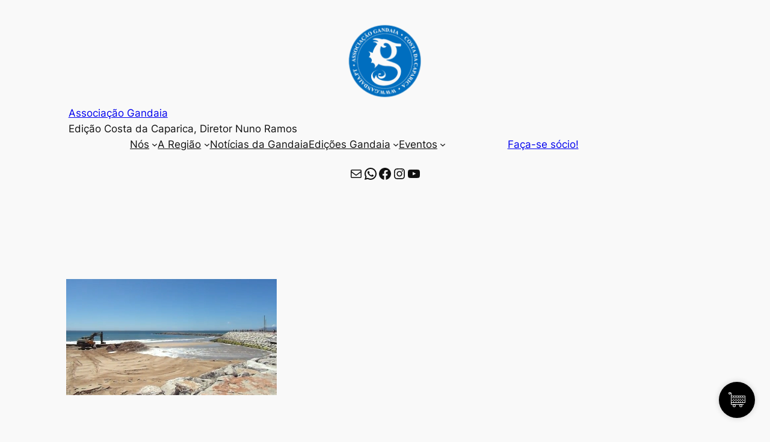

--- FILE ---
content_type: text/html; charset=utf-8
request_url: https://www.google.com/recaptcha/api2/aframe
body_size: 267
content:
<!DOCTYPE HTML><html><head><meta http-equiv="content-type" content="text/html; charset=UTF-8"></head><body><script nonce="_Saz5nWWPvSIozhmE_BrBw">/** Anti-fraud and anti-abuse applications only. See google.com/recaptcha */ try{var clients={'sodar':'https://pagead2.googlesyndication.com/pagead/sodar?'};window.addEventListener("message",function(a){try{if(a.source===window.parent){var b=JSON.parse(a.data);var c=clients[b['id']];if(c){var d=document.createElement('img');d.src=c+b['params']+'&rc='+(localStorage.getItem("rc::a")?sessionStorage.getItem("rc::b"):"");window.document.body.appendChild(d);sessionStorage.setItem("rc::e",parseInt(sessionStorage.getItem("rc::e")||0)+1);localStorage.setItem("rc::h",'1769126733707');}}}catch(b){}});window.parent.postMessage("_grecaptcha_ready", "*");}catch(b){}</script></body></html>

--- FILE ---
content_type: image/svg+xml
request_url: https://gandaia.info/wp-content/plugins/caddy/public/img/cart-empty.svg
body_size: 14155
content:
<svg xmlns="http://www.w3.org/2000/svg" fill="none" height="400" width="400">
    <path fill="#fff" d="M275.132 324.828c8.188 3.96 7.908 20.244-.404 23.656 5.596 2.708 11.89-2.872 11.89-11.738s-6.128-14.112-11.486-11.918ZM220.79 363.344c8.776 4.068 8.884 21.568.19 25.884 5.986 2.776 12.722-3.262 12.722-12.988 0-10.094-7.012-15.82-12.912-12.896ZM191.384 288.256c7.312 3.632 7.316 18.412.01 22.058 5.064 2.52 10.904-2.592 10.904-11.032 0-8.716-5.99-13.476-10.914-11.026Z"/>
    <path fill="#fff" d="M188.684 287.606c4.53 0 8.202 5.23 8.202 11.682s-3.672 11.68-8.202 11.68c-4.53 0-8.202-5.23-8.202-11.68 0-6.45 3.672-11.68 8.202-11.68v-.002Z"/>
    <path fill="#0a0430" d="m194.098 286.6-5.414.004c-5.074 0-9.202 5.69-9.202 12.682s4.126 12.68 9.202 12.68l5.414-.006c5.074 0 9.202-5.688 9.202-12.68s-4.128-12.68-9.202-12.68Zm-12.616 12.686c0-5.89 3.23-10.682 7.202-10.682s7.202 4.792 7.202 10.682c0 5.89-3.23 10.68-7.202 10.68s-7.202-4.792-7.202-10.68Zm12.184 10.656c5.624-5.012 5.622-16.318-.01-21.322 4.674-.436 7.644 5.35 7.644 10.66 0 5.392-3.008 11.074-7.634 10.662Z"/>
    <path fill="#fff" d="M272.188 324.14c4.942 0 8.946 5.564 8.946 12.426s-4.006 12.426-8.946 12.426c-4.94 0-8.948-5.564-8.948-12.426s4.006-12.426 8.948-12.426Z"/>
    <path fill="#0a0430" d="M277.672 323.32c-.866 0-4.448-.18-5.482-.18-5.486 0-9.948 6.024-9.948 13.426s4.462 13.426 9.948 13.426c.866 0 4.448.18 5.482.18 5.484 0 9.948-6.024 9.948-13.426s-4.462-13.426-9.948-13.426Zm-13.43 13.248c0-6.3 3.564-11.426 7.948-11.426s7.948 5.126 7.948 11.426-3.566 11.426-7.948 11.426c-4.382 0-7.948-5.126-7.948-11.426Zm12.966 11.586c6.382-5.054 6.608-17.364.41-22.834 4.914-.088 8.002 5.896 8.002 11.426 0 5.676-3.29 11.832-8.412 11.408Z"/>
    <path fill="#fff" d="M217.762 362.662c5.354 0 9.692 6.12 9.692 13.67S223.114 390 217.762 390s-9.692-6.12-9.692-13.67 4.34-13.668 9.692-13.668Z"/>
    <path fill="#0a0430" d="M224.008 361.57c-1.124 0-5.2.09-6.246.09-5.896 0-10.694 6.582-10.694 14.668 0 8.086 4.796 14.67 10.694 14.67 1.124 0 5.2-.09 6.246-.09 5.896 0 10.694-6.582 10.694-14.668 0-8.086-4.796-14.67-10.694-14.67Zm-14.94 14.76c0-6.986 3.9-12.668 8.694-12.668 4.794 0 8.692 5.684 8.692 12.668 0 6.984-3.9 12.67-8.692 12.67s-8.694-5.684-8.694-12.67Zm14.24 12.538c6.954-5.812 6.822-19.64-.192-25.23 5.738-.858 9.584 6.03 9.584 12.602 0 6.438-3.73 13.274-9.392 12.628Z"/>
    <path fill="#fff" d="M102.084 330.288c-.916 0-1.8.196-2.632.558 7.69 4.588 7.132 20.332-.838 23.804 6.116 3.642 12.416-2.956 12.416-11.686 0-7-4.004-12.674-8.946-12.674v-.002Z"/>
    <path fill="#fff" d="M95.982 329.856c4.942 0 8.948 5.674 8.948 12.674 0 7-4.006 12.676-8.948 12.676s-8.948-5.674-8.948-12.674c0-7 4.006-12.674 8.948-12.674v-.002Z"/>
    <path fill="#0a0430" d="M102.084 329.288c-.886 0-4.856-.432-6.102-.432-5.484 0-9.948 6.134-9.948 13.674 0 7.54 4.462 13.676 9.948 13.676.888 0 4.858.43 6.102.43 5.484 0 9.948-6.134 9.948-13.674 0-7.54-4.462-13.674-9.948-13.674Zm-14.048 13.244c0-6.438 3.564-11.674 7.948-11.674s7.948 5.238 7.948 11.674c0 6.436-3.566 11.676-7.948 11.676-4.382 0-7.948-5.238-7.948-11.676Zm14.048 12.106c-.434 0-.862-.052-1.276-.152 6.448-4.94 6.888-17.396.848-23.182 5.138-.39 8.376 5.866 8.376 11.658 0 6.438-3.566 11.674-7.948 11.674v.002Z"/>
    <path fill="#0a0430" d="M227.106 363.966c-4.152 0-8.332-.548-12.462-1.634-40.582-8.606-81.402-19.92-121.208-33.604-2.562-.728-5.188-2.794-5.796-3.806-1.03-1.716-1.596-3.67-1.596-5.504-1.558-23.286 16.414-45.862 40.066-50.162a2.486 2.486 0 0 1 .89 4.89c-20.886 3.798-37.366 24.454-35.99 45.108a5.975 5.975 0 0 0 .746 2.852c.988.93 2.054 1.562 3.174 1.882 39.742 13.658 80.366 24.918 120.866 33.51 4.526 1.188 8.996 1.666 13.396 1.446 10.004-1.566 14.874-5.394 17.546-6.85 31.224-17.022 32.896-22.914 32.982-23.512-.04-.01-.16-.1-.392-.21-6.868-3.434-14.154-5.958-21.168-9.466-12.884-5.944-36.852-15.588-64.694-27.012-4.988-1.656-9.258-4.766-10.972-6.998-3.342-4.344-3.648-10.824.704-14.172a2.485 2.485 0 1 1 3.03 3.94c-2.058 1.584-1.41 5.034.144 7.12 2.242 2.416 5.208 4.25 8.82 5.452 15.704 6.476 73.188 30.104 86.316 36.668 2.696 1.282 3.156 3.366 3.186 4.492.064 2.34.226 8.54-35.578 28.062-2.2 1.2-7.764 5.644-19.29 7.416-.412.064-2.084.09-2.714.09l-.006.002Z"/>
    <path fill="#fff" d="m154.138 140.228 153.094 54.428-18.64 71.328c-.498 1.988-2.486 3.23-4.722 2.734l-114.074-28.332-15.658-100.158Z"/>
    <path fill="#fff" d="m59.2 164.088 94.938-23.858 15.658 100.156-63.872 23.61c-7.456 2.734-15.906-.994-18.64-8.45 0-.202-27.266-91.458-28.084-91.458Z"/>
    <path fill="#0a0430" d="M155.374 142.064c-1.238-8.05-3.26-16.66-10.868-20.928l1.928-.394a4.97 4.97 0 1 0-1.992-9.74L35.09 133.37a4.97 4.97 0 1 0 1.992 9.74l7.124-1.458c8.666 5.03 11.528 14.018 14.538 23.482a1.001 1.001 0 0 0 1.906-.606c-2.926-9.196-5.716-17.962-13.612-23.456l94.166-19.26c8.774 3.288 10.862 11.9 12.194 20.556a1 1 0 1 0 1.976-.304Z"/>
    <path fill="#0a0430" d="M307.566 193.714 154.108 139.23l-95.15 23.888a1 1 0 0 0-.516 1.62c2.19 4.474 27.642 90.784 27.842 90.808 0 1.278 2.67 6.498 8.14 8.958a15.627 15.627 0 0 0 11.846.43l63.584-23.502 113.8 28.262c2.736.61 5.266-.9 5.906-3.456l18.64-71.328a1.004 1.004 0 0 0-.634-1.196Zm-240.614-9.076c-3.78-12.298-5.516-17.58-6.456-19.846l92.822-23.328 3.102 19.844-88.77 22.686a1.002 1.002 0 0 0-.698.644Zm.346 1.126a.996.996 0 0 0 .846.168l88.584-22.638 2.41 15.41-86.344 25.124a5272.157 5272.157 0 0 0-5.496-18.064Zm38.28 77.292c-6.892 2.53-14.72-.87-17.314-7.738l-14.89-49.58 86.078-25.044 9.23 59.036-63.104 23.326Zm182.042 2.684c-.376 1.504-1.894 2.366-3.51 2.006l-113.43-28.172-9.176-58.702 136.664 44.51-10.546 40.358h-.002Zm11.002-42.1-137.464-44.984-2.37-15.15 143.374 46.588-3.54 13.546Zm4.046-15.484L158.442 161.29l-3.058-19.558L306.03 195.29l-3.362 12.866Z"/>
    <path fill="#fff" d="m233.668 220.752 73.068-25.102-18.888 71.328c-.498 1.74-1.74 3.23-3.23 3.976l-58.902 26.842 7.952-77.044Z"/>
    <path fill="#fff" d="m59.2 164.088 174.716 55.67c1.74.498 2.734 1.988 2.486 3.728l-7.704 69.836c-.248 2.734-2.734 4.722-5.468 4.224L99.712 271.202c-5.22-.994-9.196-4.97-10.686-9.942l-29.824-97.174-.002.002Z"/>
    <path fill="#0a0430" d="m306.41 194.704-71.248 24.478-175.658-56.046a1 1 0 0 0-1.26 1.246l29.822 97.168c1.66 5.532 6.05 9.606 11.436 10.632l123.27 26.344c3.232.692 3.462.132 6.596-1.296l55.694-25.38c1.778-.888 3.176-2.606 3.75-4.616l18.888-71.328a1.001 1.001 0 0 0-1.292-1.202h.002ZM274.422 274.5l-12.35 5.628 1.648-9.628 12.834-5.688c-2.246 10.01-2.148 9.476-2.132 9.688Zm-29.03 13.228 1.444-9.748 14.688-6.508-1.652 9.658-14.48 6.598Zm26.904-79.19-2.108 12.312-15.82 6.292 1.942-13.114 15.986-5.49Zm-2.504 14.63-2.308 13.478-15.462 6.328 2.004-13.532 15.766-6.274Zm-2.706 15.802-2.482 14.504-15.084 6.388 2.162-14.588 15.406-6.304h-.002Zm-19.724 21.806-14.76 6.25 1.61-14.604 15.316-6.268-2.166 14.622Zm-.344 2.318-2 13.502-14.164 6.276 1.496-13.568 14.668-6.21Zm2.158-.914 15.026-6.364-2.274 13.29-14.746 6.534 1.994-13.458v-.002Zm14.948 5.952 2.266-13.242 13.692-5.798-2.984 13.292-12.974 5.75v-.002Zm2.666-15.584 2.476-14.47 14.63-5.988-3.278 14.6-13.83 5.858h.002Zm2.874-16.794 2.302-13.452 15.514-6.174-3.048 13.584-14.768 6.042Zm2.7-15.77 2.084-12.186 16.148-5.546-2.584 11.508-15.65 6.224h.002Zm-35.54.74 17.354-5.962-1.96 13.236-16.014 6.37 1.184-10.742c.154-1.074-.06-2.078-.564-2.902Zm15.052 9.576-2.008 13.558-15.406 6.306 1.492-13.526 15.922-6.338Zm-39.84-16.464 21.602 6.882c1.252.358 1.948 1.388 1.766 2.658l-1.192 10.804-22.76-6.908.584-13.436Zm-.674 15.5 22.626 6.868-1.542 13.98-21.72-6.192.636-14.656Zm20.862 22.862-1.686 15.292-20.574-5.966.672-15.48 21.588 6.154Zm-22.162-38.992-.584 13.466-23.582-7.158-.826-14.272 24.992 7.964Zm-.674 15.53-.638 14.692-21.832-6.224-.9-15.56 23.37 7.092Zm-23.47 25.824-21.804-6.306-1.488-15.896 22.378 6.378.916 15.822-.002.002Zm-53.976-30.948 2.302 16.024-27.462-7.886-3.404-16.282 28.564 8.144Zm-29.026-10.354-3.758-17.98 30.026 9.114 2.45 17.052-28.718-8.186Zm31.134 10.954 26.512 7.558 1.488 15.886-25.698-7.414-2.302-16.03Zm.506 17.596 2.446 17.024-25.99-6.854-3.768-18.02 27.312 7.85Zm2.108.608 25.588 7.384 1.506 16.088-24.658-6.502-2.436-16.97Zm48.218-5.792-22.456-6.402-1.518-16.202 23.072 7.002.902 15.602Zm-1.852-32.032.828 14.304-23.15-7.026-1.39-14.832 23.712 7.554Zm-22.668 25.042-26.624-7.588-2.444-17.012 27.546 8.36 1.522 16.24Zm-3.116-33.256 1.392 14.864-27.658-8.394-2.234-15.55 28.5 9.08Zm-30.616-9.754 2.238 15.584-30.178-9.16-3.432-16.42 31.374 9.998-.002-.002Zm-65.916-21.002 32.352 10.308 3.44 16.456-30.412-9.23-5.38-17.534Zm6.088 19.838 30.17 9.158 3.768 18.024-28.05-7.996-5.888-19.186Zm6.586 21.462 27.814 7.928 3.404 16.28c-13.854-3.958-23.736-6.744-26.028-7.3l-5.19-16.908Zm5.868 19.12c3.368.896 12.84 3.582 25.81 7.294l3.778 18.072-23.724-6.256-5.866-19.112.002.002Zm20.636 44.178c-4.672-.89-8.472-4.432-9.918-9.252l-4.164-13.564 23.492 6.194 4.078 19.504-13.488-2.882Zm15.626 3.34-4.054-19.392 25.84 6.814 2.552 17.778-24.338-5.2Zm26.422 5.646-2.538-17.67 24.546 6.472 1.52 16.226-23.528-5.028Zm22.37-28.81 21.726 6.282.886 15.32-21.11-5.568-1.502-16.034Zm3.21 34.276-1.51-16.122 21.032 5.546.864 14.932-20.386-4.356Zm39.068 8.348-16.654-3.558-.858-14.828 18.102 4.774-.592 13.614.002-.002Zm.68-15.658-18.312-4.83-.882-15.266 19.82 5.74-.626 14.356Zm-19.318-22.214-.916-15.832 21.62 6.164-.672 15.47-20.032-5.802Zm39.744 38.082c-.238 2.632-2.078 3.316-4.616 3.316l-14.508-3.1.586-13.516 19.438 5.126-.9 8.174Zm-18.448-15.346.622-14.304 20.442 5.926-1.494 13.538-19.57-5.162v.002Zm20.038 17.182c.43-1.058.344-1.124 1.31-9.892l14.072-6.236-1.448 9.778-13.934 6.35Zm57.594-28.364c-.412 1.438-1.452 2.724-2.684 3.342l-7.542 3.438 2.172-9.676 9.994-4.428-1.94 7.326v-.002Zm2.596-9.804-10.104 4.478 2.972-13.244 10.648-4.508-3.516 13.274Zm4.164-15.722-10.756 4.556 3.27-14.566 11.37-4.654-3.882 14.664h-.002Zm4.524-17.086-11.476 4.698 3.042-13.556 12.05-4.796-3.616 13.654Zm4.252-16.06-12.156 4.834 2.554-11.376 12.468-4.284-2.868 10.826h.002Z"/>
    <g fill="#0a0430">
        <path d="M109.652 180.994a1 1 0 0 1-.994-1.124c.252-2.02.748-4.242.994-6.214a1 1 0 1 1 1.984.248c-.252 2.02-.748 4.242-.994 6.214a.999.999 0 0 1-.99.876ZM255.596 195.22a1.001 1.001 0 0 1-.998-1.08c.358-4.438.57-8.396.652-12.1.03-1.348 2.028-1.264 2 .044-.082 3.742-.296 7.74-.658 12.218a.998.998 0 0 1-.996.918Zm.396-24.33a1 1 0 0 1-.996-.93c-.29-4.166-.812-8.186-1.552-11.946a1 1 0 1 1 1.962-.386c.754 3.842 1.288 7.942 1.584 12.192a1 1 0 0 1-.998 1.07Zm-142.614-8.038a1 1 0 0 1-.968-1.254c1.042-3.956 2.44-7.944 3.798-11.664a.999.999 0 1 1 1.878.686c-1.34 3.674-2.722 7.608-3.742 11.486a1.002 1.002 0 0 1-.966.746Zm137.042-15.458a.952.952 0 0 1-.812-.448c-2.184-2.94-5.036-4.868-9.342-6.398a1.001 1.001 0 0 1 .67-1.886c3.856 1.37 8.112 3.724 10.33 7.162.42.666-.026 1.568-.848 1.568l.002.002Zm-127.998-7.028c-.814 0-1.3-.942-.794-1.606a25.181 25.181 0 0 1 3.522-3.76 25.993 25.993 0 0 1 6.808-3.364 1 1 0 0 1 .618 1.902 24.025 24.025 0 0 0-6.204 3.042c-3.09 2.7-2.946 3.786-3.948 3.786h-.002Zm106.456-3.04c-.474 0-3.768-1.04-12.078-2.672a.998.998 0 0 1-.788-1.174.996.996 0 0 1 1.174-.788 237.87 237.87 0 0 1 11.934 2.664c1.138.284.93 1.97-.242 1.97Zm-23.888-4.694c-.432 0-4.15-.688-12.186-1.426a.999.999 0 0 1-.904-1.088.998.998 0 0 1 1.086-.904c4.044.372 8.128.852 12.144 1.428 1.22.174 1.092 1.99-.14 1.99Zm-60.722-.936c-1.252 0-1.354-1.854-.11-1.994 4.032-.45 8.13-.802 12.182-1.05a1 1 0 0 1 .12 1.996c-8.648.526-11.586 1.046-12.194 1.046l.002.002Zm36.478-1.29c-.55-.004-5.246-.256-12.166-.186-.542.018-1.004-.438-1.01-.99a1 1 0 0 1 .99-1.01c4.062-.042 8.17.022 12.226.186 1.296.052 1.256 2.01-.04 2ZM253.55 213.8a1 1 0 0 1-.994-1.124c.124-.992.622-5.218.746-6.214a1 1 0 1 1 1.984.248c-.124.992-.622 5.216-.746 6.214a.999.999 0 0 1-.99.876Z"/>
    </g>
    <path fill="#0a0430" d="M218.096 19.884c-1.886-2.83-5.762-2.698-9.106-1.53a6.142 6.142 0 0 0-.518-1.74c2.78-.842 5.004-2.772 6.224-5.454a1 1 0 0 0-1.822-.828c-1.068 2.35-3.104 3.98-5.638 4.54a7.07 7.07 0 0 0-.956-.794c-1.624-.812-3.624-.922-5.458-.312-8.27 2.482-8.664 13.116-.214 13.116 4.368 0 7.672-3.21 8.318-6.358 2.656-1.088 6.132-1.592 7.506.47.724 1.082 2.404 0 1.664-1.11Z"/>
    <path fill="#fff" d="M207.216 20.162c-3.946 2.488-6.904 6.446-7.894 10.898-.89 3.116 2.394 5.77 4.438 3.73 4.322-3.362 5.134-9.526 3.456-14.628Z"/>
    <path fill="#0a0430" d="M198.362 30.784c1.016-4.578 4.054-8.778 8.322-11.468a1.001 1.001 0 0 1 1.484.534c1.666 5.066 1.138 11.894-3.792 15.73-2.588 2.612-7.212-.604-6.012-4.794l-.002-.002Zm8.268-9.01c-3.228 2.398-5.508 5.798-6.33 9.5-.652 2.29 1.524 4.038 2.754 2.806 3.848-3.002 4.546-8.104 3.576-12.306Z"/>
    <path fill="#fff" d="M195.642 16.214c-2.662-1.598-3.926-6.214 0-6.214 2.486 0 5.182.79 7.208 2.486 1.22 1.022 4.97 4.224 3.976 5.716-1.244 1.866-8.99-.672-11.184-1.988Z"/>
    <path fill="#0a0430" d="M204.936 19.858c-1.914 0-6.828-.998-9.81-2.786-2.104-1.262-3.704-4.348-2.616-6.524.708-1.076 1.712-1.546 3.13-1.546 3.014 0 5.882.996 7.866 2.732 6.654 5.318 4.822 8.124 1.43 8.124ZM195.642 11c-.862 0-1.184.22-1.404.548-.08.178-.08.512-.08.936.186 1.03 1.014 2.278 2 2.87 3.294 1.976 9.392 2.956 9.838 2.292.126-.45-1.138-2.276-3.77-4.38-1.66-1.45-4.046-2.266-6.584-2.266ZM196.388 188.2a1 1 0 0 1-.942-.664c-5.334-14.94 6.06-30.602 19.678-36.544 27.588-12.038 61.176 3.024 85.832-13.582 1.486-.852 2.89-2.348 3.916-4.14 1.162-3.134-.58-7.21-4.12-9.334-3.412-1.818-7.18-2.838-11.474-3.09-18.172-2.42-36.322-7.546-54.022-15.242-11.078-5.002-16.794-11.152-17.004-18.284-.26-12.006 14.646-17.96 26.642-17.432 18.472.5 36.564 7.254 54.598 11.206 22.714 4.978 40.196 3.474 53.444-4.6 5.838-3.336 9.554-8.246 9.962-13.146.526-10.012-12.558-15.476-18.208-17.36-26.624-8.21-54.806-9.322-81.474-3.206-22.978 5.19-46.928 15.722-70.31 9.686C170.378 46.59 175.7 27.29 185.66 26.89c1.336-.042 1.392 1.946.08 1.998-7.702.308-12.536 16.372 7.668 21.644 22.76 5.874 46.494-4.536 69.364-9.7 27.006-6.196 55.546-5.072 82.53 3.25 6.106 2.034 20.192 7.984 19.592 19.4-.464 5.588-4.554 11.084-10.94 14.734-13.686 8.34-31.646 9.924-54.89 4.83-18.014-3.948-36.054-10.67-54.24-11.16-10.66-.482-24.806 4.656-24.572 15.382.186 6.296 5.506 11.852 15.814 16.508 17.518 7.616 35.488 12.692 53.402 15.08 4.514.262 8.552 1.358 12.268 3.34 4.47 2.68 6.528 7.684 4.938 11.92-1.264 2.24-2.94 4.006-4.666 4.99-25.244 17.008-58.966 1.884-86.088 13.718-12.794 5.584-23.542 20.184-18.594 34.038a1 1 0 0 1-.942 1.336l.004.002Z"/>
</svg>
